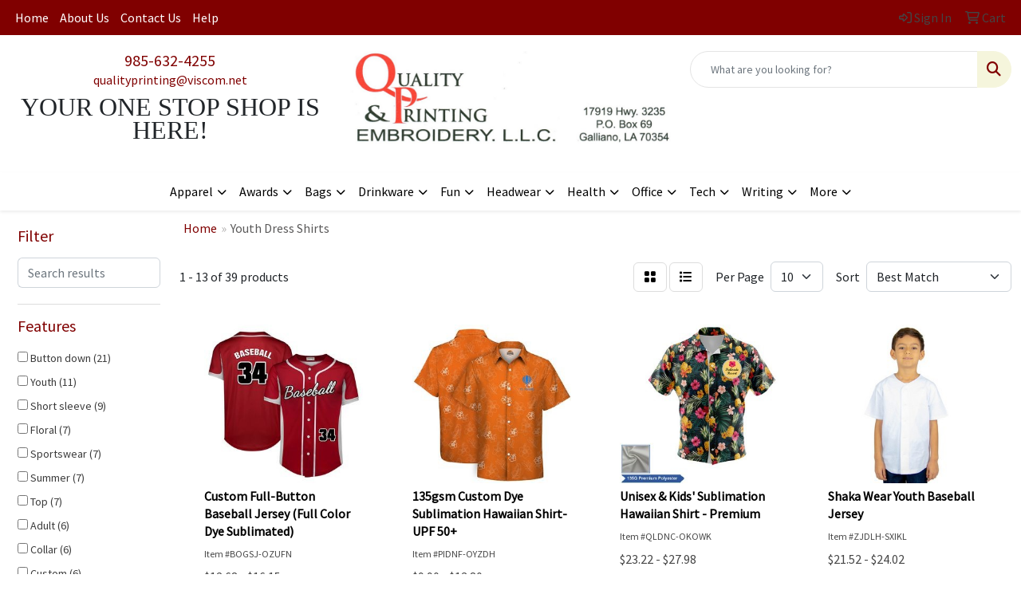

--- FILE ---
content_type: text/html
request_url: https://www.qplogo.com/ws/ws.dll/StartSrch?UID=49336&WENavID=16804688
body_size: 10690
content:
<!DOCTYPE html>
<html lang="en"><head>
<meta charset="utf-8">
<meta http-equiv="X-UA-Compatible" content="IE=edge">
<meta name="viewport" content="width=device-width, initial-scale=1">
<!-- The above 3 meta tags *must* come first in the head; any other head content must come *after* these tags -->


<link href="/distsite/styles/8/css/bootstrap.min.css" rel="stylesheet" />
<link href="https://fonts.googleapis.com/css?family=Open+Sans:400,600|Oswald:400,600" rel="stylesheet">
<link href="/distsite/styles/8/css/owl.carousel.min.css" rel="stylesheet">
<link href="/distsite/styles/8/css/nouislider.css" rel="stylesheet">
<!--<link href="/distsite/styles/8/css/menu.css" rel="stylesheet"/>-->
<link href="/distsite/styles/8/css/flexslider.css" rel="stylesheet">
<link href="/distsite/styles/8/css/all.min.css" rel="stylesheet">
<link href="/distsite/styles/8/css/slick/slick.css" rel="stylesheet"/>
<link href="/distsite/styles/8/css/lightbox/lightbox.css" rel="stylesheet"  />
<link href="/distsite/styles/8/css/yamm.css" rel="stylesheet" />
<!-- Custom styles for this theme -->
<link href="/we/we.dll/StyleSheet?UN=49336&Type=WETheme&TS=C44334.5750925926" rel="stylesheet">
<!-- Custom styles for this theme -->
<link href="/we/we.dll/StyleSheet?UN=49336&Type=WETheme-PS&TS=C44334.5750925926" rel="stylesheet">


<!-- HTML5 shim and Respond.js for IE8 support of HTML5 elements and media queries -->
<!--[if lt IE 9]>
      <script src="https://oss.maxcdn.com/html5shiv/3.7.3/html5shiv.min.js"></script>
      <script src="https://oss.maxcdn.com/respond/1.4.2/respond.min.js"></script>
    <![endif]-->

</head>

<body style="background:#fff;">


  <!-- Slide-Out Menu -->
  <div id="filter-menu" class="filter-menu">
    <button id="close-menu" class="btn-close"></button>
    <div class="menu-content">
      
<aside class="filter-sidebar">



<div class="filter-section first">
	<h2>Filter</h2>
	 <div class="input-group mb-3">
	 <input type="text" style="border-right:0;" placeholder="Search results" class="form-control text-search-within-results" name="SearchWithinResults" value="" maxlength="100" onkeyup="HandleTextFilter(event);">
	  <label class="input-group-text" style="background-color:#fff;"><a  style="display:none;" href="javascript:void(0);" class="remove-filter" data-toggle="tooltip" title="Clear" onclick="ClearTextFilter();"><i class="far fa-times" aria-hidden="true"></i> <span class="fa-sr-only">x</span></a></label>
	</div>
</div>

<a href="javascript:void(0);" class="clear-filters"  style="display:none;" onclick="ClearDrillDown();">Clear all filters</a>

<div class="filter-section"  style="display:none;">
	<h2>Categories</h2>

	<div class="filter-list">

	 

		<!-- wrapper for more filters -->
        <div class="show-filter">

		</div><!-- showfilters -->

	</div>

		<a href="#" class="show-more"  style="display:none;" >Show more</a>
</div>


<div class="filter-section" >
	<h2>Features</h2>

		<div class="filter-list">

	  		<div class="checkbox"><label><input class="filtercheckbox" type="checkbox" name="2|Button down" ><span> Button down (21)</span></label></div><div class="checkbox"><label><input class="filtercheckbox" type="checkbox" name="2|Youth" ><span> Youth (11)</span></label></div><div class="checkbox"><label><input class="filtercheckbox" type="checkbox" name="2|Short sleeve" ><span> Short sleeve (9)</span></label></div><div class="checkbox"><label><input class="filtercheckbox" type="checkbox" name="2|Floral" ><span> Floral (7)</span></label></div><div class="checkbox"><label><input class="filtercheckbox" type="checkbox" name="2|Sportswear" ><span> Sportswear (7)</span></label></div><div class="checkbox"><label><input class="filtercheckbox" type="checkbox" name="2|Summer" ><span> Summer (7)</span></label></div><div class="checkbox"><label><input class="filtercheckbox" type="checkbox" name="2|Top" ><span> Top (7)</span></label></div><div class="checkbox"><label><input class="filtercheckbox" type="checkbox" name="2|Adult" ><span> Adult (6)</span></label></div><div class="checkbox"><label><input class="filtercheckbox" type="checkbox" name="2|Collar" ><span> Collar (6)</span></label></div><div class="checkbox"><label><input class="filtercheckbox" type="checkbox" name="2|Custom" ><span> Custom (6)</span></label></div><div class="show-filter"><div class="checkbox"><label><input class="filtercheckbox" type="checkbox" name="2|Golf" ><span> Golf (6)</span></label></div><div class="checkbox"><label><input class="filtercheckbox" type="checkbox" name="2|Sublimated" ><span> Sublimated (6)</span></label></div><div class="checkbox"><label><input class="filtercheckbox" type="checkbox" name="2|Unisex" ><span> Unisex (6)</span></label></div><div class="checkbox"><label><input class="filtercheckbox" type="checkbox" name="2|4 way stretch" ><span> 4 way stretch (5)</span></label></div><div class="checkbox"><label><input class="filtercheckbox" type="checkbox" name="2|Active" ><span> Active (5)</span></label></div><div class="checkbox"><label><input class="filtercheckbox" type="checkbox" name="2|Camp" ><span> Camp (5)</span></label></div><div class="checkbox"><label><input class="filtercheckbox" type="checkbox" name="2|Folded sleeve" ><span> Folded sleeve (5)</span></label></div><div class="checkbox"><label><input class="filtercheckbox" type="checkbox" name="2|Island outfit" ><span> Island outfit (5)</span></label></div><div class="checkbox"><label><input class="filtercheckbox" type="checkbox" name="2|Oxford" ><span> Oxford (5)</span></label></div><div class="checkbox"><label><input class="filtercheckbox" type="checkbox" name="2|Tee" ><span> Tee (5)</span></label></div><div class="checkbox"><label><input class="filtercheckbox" type="checkbox" name="2|T-shirt" ><span> T-shirt (5)</span></label></div><div class="checkbox"><label><input class="filtercheckbox" type="checkbox" name="2|3d" ><span> 3d (4)</span></label></div><div class="checkbox"><label><input class="filtercheckbox" type="checkbox" name="2|90s" ><span> 90s (4)</span></label></div><div class="checkbox"><label><input class="filtercheckbox" type="checkbox" name="2|All over" ><span> All over (4)</span></label></div><div class="checkbox"><label><input class="filtercheckbox" type="checkbox" name="2|Basic" ><span> Basic (4)</span></label></div><div class="checkbox"><label><input class="filtercheckbox" type="checkbox" name="2|Button down collar" ><span> Button down collar (4)</span></label></div><div class="checkbox"><label><input class="filtercheckbox" type="checkbox" name="2|Button up" ><span> Button up (4)</span></label></div><div class="checkbox"><label><input class="filtercheckbox" type="checkbox" name="2|Embroidery" ><span> Embroidery (4)</span></label></div><div class="checkbox"><label><input class="filtercheckbox" type="checkbox" name="2|Essential" ><span> Essential (4)</span></label></div><div class="checkbox"><label><input class="filtercheckbox" type="checkbox" name="2|Full color" ><span> Full color (4)</span></label></div><div class="checkbox"><label><input class="filtercheckbox" type="checkbox" name="2|Graphic" ><span> Graphic (4)</span></label></div><div class="checkbox"><label><input class="filtercheckbox" type="checkbox" name="2|Hawaii" ><span> Hawaii (4)</span></label></div><div class="checkbox"><label><input class="filtercheckbox" type="checkbox" name="2|Men's" ><span> Men's (4)</span></label></div><div class="checkbox"><label><input class="filtercheckbox" type="checkbox" name="2|Quick-dry" ><span> Quick-dry (4)</span></label></div><div class="checkbox"><label><input class="filtercheckbox" type="checkbox" name="2|Train" ><span> Train (4)</span></label></div><div class="checkbox"><label><input class="filtercheckbox" type="checkbox" name="2|35% cotton" ><span> 35% cotton (3)</span></label></div><div class="checkbox"><label><input class="filtercheckbox" type="checkbox" name="2|48% polyester" ><span> 48% polyester (3)</span></label></div><div class="checkbox"><label><input class="filtercheckbox" type="checkbox" name="2|52% cotton" ><span> 52% cotton (3)</span></label></div><div class="checkbox"><label><input class="filtercheckbox" type="checkbox" name="2|65% polyester" ><span> 65% polyester (3)</span></label></div><div class="checkbox"><label><input class="filtercheckbox" type="checkbox" name="2|Apparel" ><span> Apparel (3)</span></label></div><div class="checkbox"><label><input class="filtercheckbox" type="checkbox" name="2|Boys" ><span> Boys (3)</span></label></div><div class="checkbox"><label><input class="filtercheckbox" type="checkbox" name="2|Hawaiian style" ><span> Hawaiian style (3)</span></label></div><div class="checkbox"><label><input class="filtercheckbox" type="checkbox" name="2|Kids" ><span> Kids (3)</span></label></div><div class="checkbox"><label><input class="filtercheckbox" type="checkbox" name="2|Ladies" ><span> Ladies (3)</span></label></div><div class="checkbox"><label><input class="filtercheckbox" type="checkbox" name="2|Moisture wicking" ><span> Moisture wicking (3)</span></label></div><div class="checkbox"><label><input class="filtercheckbox" type="checkbox" name="2|Polyester" ><span> Polyester (3)</span></label></div><div class="checkbox"><label><input class="filtercheckbox" type="checkbox" name="2|Wrinkle resistant" ><span> Wrinkle resistant (3)</span></label></div><div class="checkbox"><label><input class="filtercheckbox" type="checkbox" name="2|140 gsm" ><span> 140 gsm (2)</span></label></div><div class="checkbox"><label><input class="filtercheckbox" type="checkbox" name="2|150 gsm" ><span> 150 gsm (2)</span></label></div><div class="checkbox"><label><input class="filtercheckbox" type="checkbox" name="2|2-button" ><span> 2-button (2)</span></label></div></div>

			<!-- wrapper for more filters -->
			<div class="show-filter">

			</div><!-- showfilters -->
 		</div>
		<a href="#" class="show-more"  >Show more</a>


</div>


<div class="filter-section" >
	<h2>Colors</h2>

		<div class="filter-list">

		  	<div class="checkbox"><label><input class="filtercheckbox" type="checkbox" name="1|Various" ><span> Various (18)</span></label></div><div class="checkbox"><label><input class="filtercheckbox" type="checkbox" name="1|White" ><span> White (17)</span></label></div><div class="checkbox"><label><input class="filtercheckbox" type="checkbox" name="1|Black" ><span> Black (7)</span></label></div><div class="checkbox"><label><input class="filtercheckbox" type="checkbox" name="1|Red" ><span> Red (6)</span></label></div><div class="checkbox"><label><input class="filtercheckbox" type="checkbox" name="1|Yellow" ><span> Yellow (5)</span></label></div><div class="checkbox"><label><input class="filtercheckbox" type="checkbox" name="1|Blue" ><span> Blue (4)</span></label></div><div class="checkbox"><label><input class="filtercheckbox" type="checkbox" name="1|Pink" ><span> Pink (4)</span></label></div><div class="checkbox"><label><input class="filtercheckbox" type="checkbox" name="1|Light blue" ><span> Light blue (3)</span></label></div><div class="checkbox"><label><input class="filtercheckbox" type="checkbox" name="1|Oxford blue" ><span> Oxford blue (3)</span></label></div><div class="checkbox"><label><input class="filtercheckbox" type="checkbox" name="1|Royal blue" ><span> Royal blue (3)</span></label></div><div class="show-filter"><div class="checkbox"><label><input class="filtercheckbox" type="checkbox" name="1|Gray" ><span> Gray (2)</span></label></div><div class="checkbox"><label><input class="filtercheckbox" type="checkbox" name="1|Heather gray" ><span> Heather gray (2)</span></label></div><div class="checkbox"><label><input class="filtercheckbox" type="checkbox" name="1|Lime green" ><span> Lime green (2)</span></label></div><div class="checkbox"><label><input class="filtercheckbox" type="checkbox" name="1|Maroon red" ><span> Maroon red (2)</span></label></div><div class="checkbox"><label><input class="filtercheckbox" type="checkbox" name="1|Orange" ><span> Orange (2)</span></label></div><div class="checkbox"><label><input class="filtercheckbox" type="checkbox" name="1|Purple" ><span> Purple (2)</span></label></div><div class="checkbox"><label><input class="filtercheckbox" type="checkbox" name="1|Royal" ><span> Royal (2)</span></label></div><div class="checkbox"><label><input class="filtercheckbox" type="checkbox" name="1|Seafoam mint green" ><span> Seafoam mint green (2)</span></label></div><div class="checkbox"><label><input class="filtercheckbox" type="checkbox" name="1|Blaze orange" ><span> Blaze orange (1)</span></label></div><div class="checkbox"><label><input class="filtercheckbox" type="checkbox" name="1|Camo green" ><span> Camo green (1)</span></label></div><div class="checkbox"><label><input class="filtercheckbox" type="checkbox" name="1|Ggd camouflage" ><span> Ggd camouflage (1)</span></label></div><div class="checkbox"><label><input class="filtercheckbox" type="checkbox" name="1|Gingham blue/white" ><span> Gingham blue/white (1)</span></label></div><div class="checkbox"><label><input class="filtercheckbox" type="checkbox" name="1|Gingham pink/white" ><span> Gingham pink/white (1)</span></label></div><div class="checkbox"><label><input class="filtercheckbox" type="checkbox" name="1|Gold" ><span> Gold (1)</span></label></div><div class="checkbox"><label><input class="filtercheckbox" type="checkbox" name="1|Khaki tan" ><span> Khaki tan (1)</span></label></div><div class="checkbox"><label><input class="filtercheckbox" type="checkbox" name="1|Khaki/blaze orange" ><span> Khaki/blaze orange (1)</span></label></div><div class="checkbox"><label><input class="filtercheckbox" type="checkbox" name="1|Lava rock red" ><span> Lava rock red (1)</span></label></div><div class="checkbox"><label><input class="filtercheckbox" type="checkbox" name="1|Light green" ><span> Light green (1)</span></label></div><div class="checkbox"><label><input class="filtercheckbox" type="checkbox" name="1|Navy blue" ><span> Navy blue (1)</span></label></div><div class="checkbox"><label><input class="filtercheckbox" type="checkbox" name="1|Pink/light blue" ><span> Pink/light blue (1)</span></label></div><div class="checkbox"><label><input class="filtercheckbox" type="checkbox" name="1|Red/white/blue" ><span> Red/white/blue (1)</span></label></div><div class="checkbox"><label><input class="filtercheckbox" type="checkbox" name="1|Teal green" ><span> Teal green (1)</span></label></div></div>


			<!-- wrapper for more filters -->
			<div class="show-filter">

			</div><!-- showfilters -->

		  </div>

		<a href="#" class="show-more"  >Show more</a>
</div>


<div class="filter-section"  >
	<h2>Price Range</h2>
	<div class="filter-price-wrap">
		<div class="filter-price-inner">
			<div class="input-group">
				<span class="input-group-text input-group-text-white">$</span>
				<input type="text" class="form-control form-control-sm filter-min-prices" name="min-prices" value="" placeholder="Min" onkeyup="HandlePriceFilter(event);">
			</div>
			<div class="input-group">
				<span class="input-group-text input-group-text-white">$</span>
				<input type="text" class="form-control form-control-sm filter-max-prices" name="max-prices" value="" placeholder="Max" onkeyup="HandlePriceFilter(event);">
			</div>
		</div>
		<a href="javascript:void(0)" onclick="SetPriceFilter();" ><i class="fa-solid fa-chevron-right"></i></a>
	</div>
</div>

<div class="filter-section"   >
	<h2>Quantity</h2>
	<div class="filter-price-wrap mb-2">
		<input type="text" class="form-control form-control-sm filter-quantity" value="" placeholder="Qty" onkeyup="HandleQuantityFilter(event);">
		<a href="javascript:void(0)" onclick="SetQuantityFilter();"><i class="fa-solid fa-chevron-right"></i></a>
	</div>
</div>




	</aside>

    </div>
</div>




	<div class="container-fluid">
		<div class="row">

			<div class="col-md-3 col-lg-2">
        <div class="d-none d-md-block">
          <div id="desktop-filter">
            
<aside class="filter-sidebar">



<div class="filter-section first">
	<h2>Filter</h2>
	 <div class="input-group mb-3">
	 <input type="text" style="border-right:0;" placeholder="Search results" class="form-control text-search-within-results" name="SearchWithinResults" value="" maxlength="100" onkeyup="HandleTextFilter(event);">
	  <label class="input-group-text" style="background-color:#fff;"><a  style="display:none;" href="javascript:void(0);" class="remove-filter" data-toggle="tooltip" title="Clear" onclick="ClearTextFilter();"><i class="far fa-times" aria-hidden="true"></i> <span class="fa-sr-only">x</span></a></label>
	</div>
</div>

<a href="javascript:void(0);" class="clear-filters"  style="display:none;" onclick="ClearDrillDown();">Clear all filters</a>

<div class="filter-section"  style="display:none;">
	<h2>Categories</h2>

	<div class="filter-list">

	 

		<!-- wrapper for more filters -->
        <div class="show-filter">

		</div><!-- showfilters -->

	</div>

		<a href="#" class="show-more"  style="display:none;" >Show more</a>
</div>


<div class="filter-section" >
	<h2>Features</h2>

		<div class="filter-list">

	  		<div class="checkbox"><label><input class="filtercheckbox" type="checkbox" name="2|Button down" ><span> Button down (21)</span></label></div><div class="checkbox"><label><input class="filtercheckbox" type="checkbox" name="2|Youth" ><span> Youth (11)</span></label></div><div class="checkbox"><label><input class="filtercheckbox" type="checkbox" name="2|Short sleeve" ><span> Short sleeve (9)</span></label></div><div class="checkbox"><label><input class="filtercheckbox" type="checkbox" name="2|Floral" ><span> Floral (7)</span></label></div><div class="checkbox"><label><input class="filtercheckbox" type="checkbox" name="2|Sportswear" ><span> Sportswear (7)</span></label></div><div class="checkbox"><label><input class="filtercheckbox" type="checkbox" name="2|Summer" ><span> Summer (7)</span></label></div><div class="checkbox"><label><input class="filtercheckbox" type="checkbox" name="2|Top" ><span> Top (7)</span></label></div><div class="checkbox"><label><input class="filtercheckbox" type="checkbox" name="2|Adult" ><span> Adult (6)</span></label></div><div class="checkbox"><label><input class="filtercheckbox" type="checkbox" name="2|Collar" ><span> Collar (6)</span></label></div><div class="checkbox"><label><input class="filtercheckbox" type="checkbox" name="2|Custom" ><span> Custom (6)</span></label></div><div class="show-filter"><div class="checkbox"><label><input class="filtercheckbox" type="checkbox" name="2|Golf" ><span> Golf (6)</span></label></div><div class="checkbox"><label><input class="filtercheckbox" type="checkbox" name="2|Sublimated" ><span> Sublimated (6)</span></label></div><div class="checkbox"><label><input class="filtercheckbox" type="checkbox" name="2|Unisex" ><span> Unisex (6)</span></label></div><div class="checkbox"><label><input class="filtercheckbox" type="checkbox" name="2|4 way stretch" ><span> 4 way stretch (5)</span></label></div><div class="checkbox"><label><input class="filtercheckbox" type="checkbox" name="2|Active" ><span> Active (5)</span></label></div><div class="checkbox"><label><input class="filtercheckbox" type="checkbox" name="2|Camp" ><span> Camp (5)</span></label></div><div class="checkbox"><label><input class="filtercheckbox" type="checkbox" name="2|Folded sleeve" ><span> Folded sleeve (5)</span></label></div><div class="checkbox"><label><input class="filtercheckbox" type="checkbox" name="2|Island outfit" ><span> Island outfit (5)</span></label></div><div class="checkbox"><label><input class="filtercheckbox" type="checkbox" name="2|Oxford" ><span> Oxford (5)</span></label></div><div class="checkbox"><label><input class="filtercheckbox" type="checkbox" name="2|Tee" ><span> Tee (5)</span></label></div><div class="checkbox"><label><input class="filtercheckbox" type="checkbox" name="2|T-shirt" ><span> T-shirt (5)</span></label></div><div class="checkbox"><label><input class="filtercheckbox" type="checkbox" name="2|3d" ><span> 3d (4)</span></label></div><div class="checkbox"><label><input class="filtercheckbox" type="checkbox" name="2|90s" ><span> 90s (4)</span></label></div><div class="checkbox"><label><input class="filtercheckbox" type="checkbox" name="2|All over" ><span> All over (4)</span></label></div><div class="checkbox"><label><input class="filtercheckbox" type="checkbox" name="2|Basic" ><span> Basic (4)</span></label></div><div class="checkbox"><label><input class="filtercheckbox" type="checkbox" name="2|Button down collar" ><span> Button down collar (4)</span></label></div><div class="checkbox"><label><input class="filtercheckbox" type="checkbox" name="2|Button up" ><span> Button up (4)</span></label></div><div class="checkbox"><label><input class="filtercheckbox" type="checkbox" name="2|Embroidery" ><span> Embroidery (4)</span></label></div><div class="checkbox"><label><input class="filtercheckbox" type="checkbox" name="2|Essential" ><span> Essential (4)</span></label></div><div class="checkbox"><label><input class="filtercheckbox" type="checkbox" name="2|Full color" ><span> Full color (4)</span></label></div><div class="checkbox"><label><input class="filtercheckbox" type="checkbox" name="2|Graphic" ><span> Graphic (4)</span></label></div><div class="checkbox"><label><input class="filtercheckbox" type="checkbox" name="2|Hawaii" ><span> Hawaii (4)</span></label></div><div class="checkbox"><label><input class="filtercheckbox" type="checkbox" name="2|Men's" ><span> Men's (4)</span></label></div><div class="checkbox"><label><input class="filtercheckbox" type="checkbox" name="2|Quick-dry" ><span> Quick-dry (4)</span></label></div><div class="checkbox"><label><input class="filtercheckbox" type="checkbox" name="2|Train" ><span> Train (4)</span></label></div><div class="checkbox"><label><input class="filtercheckbox" type="checkbox" name="2|35% cotton" ><span> 35% cotton (3)</span></label></div><div class="checkbox"><label><input class="filtercheckbox" type="checkbox" name="2|48% polyester" ><span> 48% polyester (3)</span></label></div><div class="checkbox"><label><input class="filtercheckbox" type="checkbox" name="2|52% cotton" ><span> 52% cotton (3)</span></label></div><div class="checkbox"><label><input class="filtercheckbox" type="checkbox" name="2|65% polyester" ><span> 65% polyester (3)</span></label></div><div class="checkbox"><label><input class="filtercheckbox" type="checkbox" name="2|Apparel" ><span> Apparel (3)</span></label></div><div class="checkbox"><label><input class="filtercheckbox" type="checkbox" name="2|Boys" ><span> Boys (3)</span></label></div><div class="checkbox"><label><input class="filtercheckbox" type="checkbox" name="2|Hawaiian style" ><span> Hawaiian style (3)</span></label></div><div class="checkbox"><label><input class="filtercheckbox" type="checkbox" name="2|Kids" ><span> Kids (3)</span></label></div><div class="checkbox"><label><input class="filtercheckbox" type="checkbox" name="2|Ladies" ><span> Ladies (3)</span></label></div><div class="checkbox"><label><input class="filtercheckbox" type="checkbox" name="2|Moisture wicking" ><span> Moisture wicking (3)</span></label></div><div class="checkbox"><label><input class="filtercheckbox" type="checkbox" name="2|Polyester" ><span> Polyester (3)</span></label></div><div class="checkbox"><label><input class="filtercheckbox" type="checkbox" name="2|Wrinkle resistant" ><span> Wrinkle resistant (3)</span></label></div><div class="checkbox"><label><input class="filtercheckbox" type="checkbox" name="2|140 gsm" ><span> 140 gsm (2)</span></label></div><div class="checkbox"><label><input class="filtercheckbox" type="checkbox" name="2|150 gsm" ><span> 150 gsm (2)</span></label></div><div class="checkbox"><label><input class="filtercheckbox" type="checkbox" name="2|2-button" ><span> 2-button (2)</span></label></div></div>

			<!-- wrapper for more filters -->
			<div class="show-filter">

			</div><!-- showfilters -->
 		</div>
		<a href="#" class="show-more"  >Show more</a>


</div>


<div class="filter-section" >
	<h2>Colors</h2>

		<div class="filter-list">

		  	<div class="checkbox"><label><input class="filtercheckbox" type="checkbox" name="1|Various" ><span> Various (18)</span></label></div><div class="checkbox"><label><input class="filtercheckbox" type="checkbox" name="1|White" ><span> White (17)</span></label></div><div class="checkbox"><label><input class="filtercheckbox" type="checkbox" name="1|Black" ><span> Black (7)</span></label></div><div class="checkbox"><label><input class="filtercheckbox" type="checkbox" name="1|Red" ><span> Red (6)</span></label></div><div class="checkbox"><label><input class="filtercheckbox" type="checkbox" name="1|Yellow" ><span> Yellow (5)</span></label></div><div class="checkbox"><label><input class="filtercheckbox" type="checkbox" name="1|Blue" ><span> Blue (4)</span></label></div><div class="checkbox"><label><input class="filtercheckbox" type="checkbox" name="1|Pink" ><span> Pink (4)</span></label></div><div class="checkbox"><label><input class="filtercheckbox" type="checkbox" name="1|Light blue" ><span> Light blue (3)</span></label></div><div class="checkbox"><label><input class="filtercheckbox" type="checkbox" name="1|Oxford blue" ><span> Oxford blue (3)</span></label></div><div class="checkbox"><label><input class="filtercheckbox" type="checkbox" name="1|Royal blue" ><span> Royal blue (3)</span></label></div><div class="show-filter"><div class="checkbox"><label><input class="filtercheckbox" type="checkbox" name="1|Gray" ><span> Gray (2)</span></label></div><div class="checkbox"><label><input class="filtercheckbox" type="checkbox" name="1|Heather gray" ><span> Heather gray (2)</span></label></div><div class="checkbox"><label><input class="filtercheckbox" type="checkbox" name="1|Lime green" ><span> Lime green (2)</span></label></div><div class="checkbox"><label><input class="filtercheckbox" type="checkbox" name="1|Maroon red" ><span> Maroon red (2)</span></label></div><div class="checkbox"><label><input class="filtercheckbox" type="checkbox" name="1|Orange" ><span> Orange (2)</span></label></div><div class="checkbox"><label><input class="filtercheckbox" type="checkbox" name="1|Purple" ><span> Purple (2)</span></label></div><div class="checkbox"><label><input class="filtercheckbox" type="checkbox" name="1|Royal" ><span> Royal (2)</span></label></div><div class="checkbox"><label><input class="filtercheckbox" type="checkbox" name="1|Seafoam mint green" ><span> Seafoam mint green (2)</span></label></div><div class="checkbox"><label><input class="filtercheckbox" type="checkbox" name="1|Blaze orange" ><span> Blaze orange (1)</span></label></div><div class="checkbox"><label><input class="filtercheckbox" type="checkbox" name="1|Camo green" ><span> Camo green (1)</span></label></div><div class="checkbox"><label><input class="filtercheckbox" type="checkbox" name="1|Ggd camouflage" ><span> Ggd camouflage (1)</span></label></div><div class="checkbox"><label><input class="filtercheckbox" type="checkbox" name="1|Gingham blue/white" ><span> Gingham blue/white (1)</span></label></div><div class="checkbox"><label><input class="filtercheckbox" type="checkbox" name="1|Gingham pink/white" ><span> Gingham pink/white (1)</span></label></div><div class="checkbox"><label><input class="filtercheckbox" type="checkbox" name="1|Gold" ><span> Gold (1)</span></label></div><div class="checkbox"><label><input class="filtercheckbox" type="checkbox" name="1|Khaki tan" ><span> Khaki tan (1)</span></label></div><div class="checkbox"><label><input class="filtercheckbox" type="checkbox" name="1|Khaki/blaze orange" ><span> Khaki/blaze orange (1)</span></label></div><div class="checkbox"><label><input class="filtercheckbox" type="checkbox" name="1|Lava rock red" ><span> Lava rock red (1)</span></label></div><div class="checkbox"><label><input class="filtercheckbox" type="checkbox" name="1|Light green" ><span> Light green (1)</span></label></div><div class="checkbox"><label><input class="filtercheckbox" type="checkbox" name="1|Navy blue" ><span> Navy blue (1)</span></label></div><div class="checkbox"><label><input class="filtercheckbox" type="checkbox" name="1|Pink/light blue" ><span> Pink/light blue (1)</span></label></div><div class="checkbox"><label><input class="filtercheckbox" type="checkbox" name="1|Red/white/blue" ><span> Red/white/blue (1)</span></label></div><div class="checkbox"><label><input class="filtercheckbox" type="checkbox" name="1|Teal green" ><span> Teal green (1)</span></label></div></div>


			<!-- wrapper for more filters -->
			<div class="show-filter">

			</div><!-- showfilters -->

		  </div>

		<a href="#" class="show-more"  >Show more</a>
</div>


<div class="filter-section"  >
	<h2>Price Range</h2>
	<div class="filter-price-wrap">
		<div class="filter-price-inner">
			<div class="input-group">
				<span class="input-group-text input-group-text-white">$</span>
				<input type="text" class="form-control form-control-sm filter-min-prices" name="min-prices" value="" placeholder="Min" onkeyup="HandlePriceFilter(event);">
			</div>
			<div class="input-group">
				<span class="input-group-text input-group-text-white">$</span>
				<input type="text" class="form-control form-control-sm filter-max-prices" name="max-prices" value="" placeholder="Max" onkeyup="HandlePriceFilter(event);">
			</div>
		</div>
		<a href="javascript:void(0)" onclick="SetPriceFilter();" ><i class="fa-solid fa-chevron-right"></i></a>
	</div>
</div>

<div class="filter-section"   >
	<h2>Quantity</h2>
	<div class="filter-price-wrap mb-2">
		<input type="text" class="form-control form-control-sm filter-quantity" value="" placeholder="Qty" onkeyup="HandleQuantityFilter(event);">
		<a href="javascript:void(0)" onclick="SetQuantityFilter();"><i class="fa-solid fa-chevron-right"></i></a>
	</div>
</div>




	</aside>

          </div>
        </div>
			</div>

			<div class="col-md-9 col-lg-10">
				

				<ol class="breadcrumb"  >
              		<li><a href="https://www.qplogo.com" target="_top">Home</a></li>
             	 	<li class="active">Youth Dress Shirts</li>
            	</ol>




				<div id="product-list-controls">

				
						<div class="d-flex align-items-center justify-content-between">
							<div class="d-none d-md-block me-3">
								1 - 13 of  39 <span class="d-none d-lg-inline">products</span>
							</div>
					  
						  <!-- Right Aligned Controls -->
						  <div class="product-controls-right d-flex align-items-center">
       
              <button id="show-filter-button" class="btn btn-control d-block d-md-none"><i class="fa-solid fa-filter" aria-hidden="true"></i></button>

							
							<span class="me-3">
								<a href="/ws/ws.dll/StartSrch?UID=49336&WENavID=16804688&View=T&ST=26012115350781399688586502" class="btn btn-control grid" title="Change to Grid View"><i class="fa-solid fa-grid-2" aria-hidden="true"></i>  <span class="fa-sr-only">Grid</span></a>
								<a href="/ws/ws.dll/StartSrch?UID=49336&WENavID=16804688&View=L&ST=26012115350781399688586502" class="btn btn-control" title="Change to List View"><i class="fa-solid fa-list"></i> <span class="fa-sr-only">List</span></a>
							</span>
							
					  
							<!-- Number of Items Per Page -->
							<div class="me-2 d-none d-lg-block">
								<label>Per Page</label>
							</div>
							<div class="me-3 d-none d-md-block">
								<select class="form-select notranslate" onchange="GoToNewURL(this);" aria-label="Items per page">
									<option value="/ws/ws.dll/StartSrch?UID=49336&WENavID=16804688&ST=26012115350781399688586502&PPP=10" selected>10</option><option value="/ws/ws.dll/StartSrch?UID=49336&WENavID=16804688&ST=26012115350781399688586502&PPP=25" >25</option><option value="/ws/ws.dll/StartSrch?UID=49336&WENavID=16804688&ST=26012115350781399688586502&PPP=50" >50</option>
								
								</select>
							</div>
					  
							<!-- Sort By -->
							<div class="d-none d-lg-block me-2">
								<label>Sort</label>
							</div>
							<div>
								<select class="form-select" onchange="GoToNewURL(this);">
									<option value="/ws/ws.dll/StartSrch?UID=49336&WENavID=16804688&Sort=0" selected>Best Match</option><option value="/ws/ws.dll/StartSrch?UID=49336&WENavID=16804688&Sort=3">Most Popular</option><option value="/ws/ws.dll/StartSrch?UID=49336&WENavID=16804688&Sort=1">Price (Low to High)</option><option value="/ws/ws.dll/StartSrch?UID=49336&WENavID=16804688&Sort=2">Price (High to Low)</option>
								 </select>
							</div>
						  </div>
						</div>

			  </div>

				<!-- Product Results List -->
				<ul class="thumbnail-list"><a name="0" href="#" alt="Item 0"></a>
<li>
 <a href="https://www.qplogo.com/p/BOGSJ-OZUFN/custom-full-button-baseball-jersey-full-color-dye-sublimated" target="_parent" alt="Custom Full-Button Baseball Jersey (Full Color Dye Sublimated)">
 <div class="pr-list-grid">
		<img class="img-responsive" src="/ws/ws.dll/QPic?SN=68786&P=546850727&I=0&PX=300" alt="Custom Full-Button Baseball Jersey (Full Color Dye Sublimated)">
		<p class="pr-name">Custom Full-Button Baseball Jersey (Full Color Dye Sublimated)</p>
		<div class="pr-meta-row">
			<div class="product-reviews"  style="display:none;">
				<div class="rating-stars">
				<i class="fa-solid fa-star-sharp active" aria-hidden="true"></i><i class="fa-solid fa-star-sharp active" aria-hidden="true"></i><i class="fa-solid fa-star-sharp active" aria-hidden="true"></i><i class="fa-solid fa-star-sharp active" aria-hidden="true"></i><i class="fa-solid fa-star-sharp active" aria-hidden="true"></i>
				</div>
				<span class="rating-count">(4)</span>
			</div>
			
		</div>
		<p class="pr-number"  ><span class="notranslate">Item #BOGSJ-OZUFN</span></p>
		<p class="pr-price"  ><span class="notranslate">$12.68</span> - <span class="notranslate">$16.15</span></p>
 </div>
 </a>
</li>
<a name="1" href="#" alt="Item 1"></a>
<li>
 <a href="https://www.qplogo.com/p/PIDNF-OYZDH/135gsm-custom-dye-sublimation-hawaiian-shirt-upf-50" target="_parent" alt="135gsm Custom Dye Sublimation Hawaiian Shirt-UPF 50+">
 <div class="pr-list-grid">
		<img class="img-responsive" src="/ws/ws.dll/QPic?SN=68786&P=976836473&I=0&PX=300" alt="135gsm Custom Dye Sublimation Hawaiian Shirt-UPF 50+">
		<p class="pr-name">135gsm Custom Dye Sublimation Hawaiian Shirt-UPF 50+</p>
		<div class="pr-meta-row">
			<div class="product-reviews"  style="display:none;">
				<div class="rating-stars">
				<i class="fa-solid fa-star-sharp active" aria-hidden="true"></i><i class="fa-solid fa-star-sharp active" aria-hidden="true"></i><i class="fa-solid fa-star-sharp active" aria-hidden="true"></i><i class="fa-solid fa-star-sharp active" aria-hidden="true"></i><i class="fa-solid fa-star-sharp active" aria-hidden="true"></i>
				</div>
				<span class="rating-count">(2)</span>
			</div>
			
		</div>
		<p class="pr-number"  ><span class="notranslate">Item #PIDNF-OYZDH</span></p>
		<p class="pr-price"  ><span class="notranslate">$9.90</span> - <span class="notranslate">$13.80</span></p>
 </div>
 </a>
</li>
<a name="2" href="#" alt="Item 2"></a>
<li>
 <a href="https://www.qplogo.com/p/QLDNC-OKOWK/unisex--kids-sublimation-hawaiian-shirt-premium" target="_parent" alt="Unisex &amp; Kids' Sublimation Hawaiian Shirt - Premium">
 <div class="pr-list-grid">
		<img class="img-responsive" src="/ws/ws.dll/QPic?SN=51459&P=796583470&I=0&PX=300" alt="Unisex &amp; Kids' Sublimation Hawaiian Shirt - Premium">
		<p class="pr-name">Unisex &amp; Kids' Sublimation Hawaiian Shirt - Premium</p>
		<div class="pr-meta-row">
			<div class="product-reviews"  style="display:none;">
				<div class="rating-stars">
				<i class="fa-solid fa-star-sharp" aria-hidden="true"></i><i class="fa-solid fa-star-sharp" aria-hidden="true"></i><i class="fa-solid fa-star-sharp" aria-hidden="true"></i><i class="fa-solid fa-star-sharp" aria-hidden="true"></i><i class="fa-solid fa-star-sharp" aria-hidden="true"></i>
				</div>
				<span class="rating-count">(0)</span>
			</div>
			
		</div>
		<p class="pr-number"  ><span class="notranslate">Item #QLDNC-OKOWK</span></p>
		<p class="pr-price"  ><span class="notranslate">$23.22</span> - <span class="notranslate">$27.98</span></p>
 </div>
 </a>
</li>
<a name="3" href="#" alt="Item 3"></a>
<li>
 <a href="https://www.qplogo.com/p/ZJDLH-SXIKL/shaka-wear-youth-baseball-jersey" target="_parent" alt="Shaka Wear Youth Baseball Jersey">
 <div class="pr-list-grid">
		<img class="img-responsive" src="/ws/ws.dll/QPic?SN=52278&P=548635495&I=0&PX=300" alt="Shaka Wear Youth Baseball Jersey">
		<p class="pr-name">Shaka Wear Youth Baseball Jersey</p>
		<div class="pr-meta-row">
			<div class="product-reviews"  style="display:none;">
				<div class="rating-stars">
				<i class="fa-solid fa-star-sharp" aria-hidden="true"></i><i class="fa-solid fa-star-sharp" aria-hidden="true"></i><i class="fa-solid fa-star-sharp" aria-hidden="true"></i><i class="fa-solid fa-star-sharp" aria-hidden="true"></i><i class="fa-solid fa-star-sharp" aria-hidden="true"></i>
				</div>
				<span class="rating-count">(0)</span>
			</div>
			
		</div>
		<p class="pr-number"  ><span class="notranslate">Item #ZJDLH-SXIKL</span></p>
		<p class="pr-price"  ><span class="notranslate">$21.52</span> - <span class="notranslate">$24.02</span></p>
 </div>
 </a>
</li>
<a name="4" href="#" alt="Item 4"></a>
<li>
 <a href="https://www.qplogo.com/p/DOHLL-PAYBJ/uv-resistant-sublimated-hawaiian-shirt-w-pocket" target="_parent" alt="UV Resistant Sublimated Hawaiian Shirt W/ Pocket">
 <div class="pr-list-grid">
		<img class="img-responsive" src="/ws/ws.dll/QPic?SN=68786&P=556870899&I=0&PX=300" alt="UV Resistant Sublimated Hawaiian Shirt W/ Pocket">
		<p class="pr-name">UV Resistant Sublimated Hawaiian Shirt W/ Pocket</p>
		<div class="pr-meta-row">
			<div class="product-reviews"  style="display:none;">
				<div class="rating-stars">
				<i class="fa-solid fa-star-sharp" aria-hidden="true"></i><i class="fa-solid fa-star-sharp" aria-hidden="true"></i><i class="fa-solid fa-star-sharp" aria-hidden="true"></i><i class="fa-solid fa-star-sharp" aria-hidden="true"></i><i class="fa-solid fa-star-sharp" aria-hidden="true"></i>
				</div>
				<span class="rating-count">(0)</span>
			</div>
			
		</div>
		<p class="pr-number"  ><span class="notranslate">Item #DOHLL-PAYBJ</span></p>
		<p class="pr-price"  ><span class="notranslate">$9.90</span> - <span class="notranslate">$13.90</span></p>
 </div>
 </a>
</li>
<a name="5" href="#" alt="Item 5"></a>
<li>
 <a href="https://www.qplogo.com/p/YKHRJ-PCWGR/custom-2-button-front-baseball-jersey-full-color-dye-sublimated" target="_parent" alt="Custom 2-Button Front Baseball Jersey (Full Color Dye Sublimated)">
 <div class="pr-list-grid">
		<img class="img-responsive" src="/ws/ws.dll/QPic?SN=68786&P=926904837&I=0&PX=300" alt="Custom 2-Button Front Baseball Jersey (Full Color Dye Sublimated)">
		<p class="pr-name">Custom 2-Button Front Baseball Jersey (Full Color Dye Sublimated)</p>
		<div class="pr-meta-row">
			<div class="product-reviews"  style="display:none;">
				<div class="rating-stars">
				<i class="fa-solid fa-star-sharp" aria-hidden="true"></i><i class="fa-solid fa-star-sharp" aria-hidden="true"></i><i class="fa-solid fa-star-sharp" aria-hidden="true"></i><i class="fa-solid fa-star-sharp" aria-hidden="true"></i><i class="fa-solid fa-star-sharp" aria-hidden="true"></i>
				</div>
				<span class="rating-count">(0)</span>
			</div>
			
		</div>
		<p class="pr-number"  ><span class="notranslate">Item #YKHRJ-PCWGR</span></p>
		<p class="pr-price"  ><span class="notranslate">$12.12</span> - <span class="notranslate">$15.43</span></p>
 </div>
 </a>
</li>
<a name="6" href="#" alt="Item 6"></a>
<li>
 <a href="https://www.qplogo.com/p/HIDLL-FCJOT/youth-long-sleeve-cotton-poly-oxford-shirt" target="_parent" alt="Youth Long Sleeve Cotton/ Poly Oxford Shirt">
 <div class="pr-list-grid">
		<img class="img-responsive" src="/ws/ws.dll/QPic?SN=62742&P=382326499&I=0&PX=300" alt="Youth Long Sleeve Cotton/ Poly Oxford Shirt">
		<p class="pr-name">Youth Long Sleeve Cotton/ Poly Oxford Shirt</p>
		<div class="pr-meta-row">
			<div class="product-reviews"  style="display:none;">
				<div class="rating-stars">
				<i class="fa-solid fa-star-sharp" aria-hidden="true"></i><i class="fa-solid fa-star-sharp" aria-hidden="true"></i><i class="fa-solid fa-star-sharp" aria-hidden="true"></i><i class="fa-solid fa-star-sharp" aria-hidden="true"></i><i class="fa-solid fa-star-sharp" aria-hidden="true"></i>
				</div>
				<span class="rating-count">(0)</span>
			</div>
			
		</div>
		<p class="pr-number"  ><span class="notranslate">Item #HIDLL-FCJOT</span></p>
		<p class="pr-price"  ><span class="notranslate">$25.98</span></p>
 </div>
 </a>
</li>
<a name="7" href="#" alt="Item 7"></a>
<li>
 <a href="https://www.qplogo.com/p/WJDUK-OEZUU/youth-sublimated-elite-full-buttoned-down-baseball-uniform" target="_parent" alt="Youth Sublimated Elite Full Buttoned Down Baseball Uniform">
 <div class="pr-list-grid">
		<img class="img-responsive" src="/ws/ws.dll/QPic?SN=52312&P=916485408&I=0&PX=300" alt="Youth Sublimated Elite Full Buttoned Down Baseball Uniform">
		<p class="pr-name">Youth Sublimated Elite Full Buttoned Down Baseball Uniform</p>
		<div class="pr-meta-row">
			<div class="product-reviews"  style="display:none;">
				<div class="rating-stars">
				<i class="fa-solid fa-star-sharp" aria-hidden="true"></i><i class="fa-solid fa-star-sharp" aria-hidden="true"></i><i class="fa-solid fa-star-sharp" aria-hidden="true"></i><i class="fa-solid fa-star-sharp" aria-hidden="true"></i><i class="fa-solid fa-star-sharp" aria-hidden="true"></i>
				</div>
				<span class="rating-count">(0)</span>
			</div>
			
		</div>
		<p class="pr-number"  ><span class="notranslate">Item #WJDUK-OEZUU</span></p>
		<p class="pr-price"  ><span class="notranslate">$84.214</span></p>
 </div>
 </a>
</li>
<a name="8" href="#" alt="Item 8"></a>
<li>
 <a href="https://www.qplogo.com/p/KOGNJ-ROXWB/youth-sublimated-elite-button-down-baseball-jersey" target="_parent" alt="Youth Sublimated Elite Button Down Baseball Jersey">
 <div class="pr-list-grid">
		<img class="img-responsive" src="/ws/ws.dll/QPic?SN=52368&P=558030777&I=0&PX=300" alt="Youth Sublimated Elite Button Down Baseball Jersey">
		<p class="pr-name">Youth Sublimated Elite Button Down Baseball Jersey</p>
		<div class="pr-meta-row">
			<div class="product-reviews"  style="display:none;">
				<div class="rating-stars">
				<i class="fa-solid fa-star-sharp" aria-hidden="true"></i><i class="fa-solid fa-star-sharp" aria-hidden="true"></i><i class="fa-solid fa-star-sharp" aria-hidden="true"></i><i class="fa-solid fa-star-sharp" aria-hidden="true"></i><i class="fa-solid fa-star-sharp" aria-hidden="true"></i>
				</div>
				<span class="rating-count">(0)</span>
			</div>
			
		</div>
		<p class="pr-number"  ><span class="notranslate">Item #KOGNJ-ROXWB</span></p>
		<p class="pr-price"  ><span class="notranslate">$10.428</span> - <span class="notranslate">$17.5135</span></p>
 </div>
 </a>
</li>
<a name="9" href="#" alt="Item 9"></a>
<li>
 <a href="https://www.qplogo.com/p/XOFLF-PTDDD/unisex--kids-sublimation-hawaiian-shirt-upf-50-premium" target="_parent" alt="Unisex &amp; Kids' Sublimation Hawaiian Shirt - UPF 50+ Premium">
 <div class="pr-list-grid">
		<img class="img-responsive" src="/ws/ws.dll/QPic?SN=51459&P=547190693&I=0&PX=300" alt="Unisex &amp; Kids' Sublimation Hawaiian Shirt - UPF 50+ Premium">
		<p class="pr-name">Unisex &amp; Kids' Sublimation Hawaiian Shirt - UPF 50+ Premium</p>
		<div class="pr-meta-row">
			<div class="product-reviews"  style="display:none;">
				<div class="rating-stars">
				<i class="fa-solid fa-star-sharp" aria-hidden="true"></i><i class="fa-solid fa-star-sharp" aria-hidden="true"></i><i class="fa-solid fa-star-sharp" aria-hidden="true"></i><i class="fa-solid fa-star-sharp" aria-hidden="true"></i><i class="fa-solid fa-star-sharp" aria-hidden="true"></i>
				</div>
				<span class="rating-count">(0)</span>
			</div>
			
		</div>
		<p class="pr-number"  ><span class="notranslate">Item #XOFLF-PTDDD</span></p>
		<p class="pr-price"  ><span class="notranslate">$23.98</span> - <span class="notranslate">$27.93</span></p>
 </div>
 </a>
</li>
<a name="10" href="#" alt="Item 10"></a>
<li>
 <a href="https://www.qplogo.com/p/WGZLG-QZKMG/a-uniforms-boys-and-mens-oxford-long-sleeve-shirt" target="_parent" alt="A+ Uniforms - Boys' and Men's Oxford Long Sleeve Shirt">
 <div class="pr-list-grid">
		<img class="img-responsive" src="/ws/ws.dll/QPic?SN=68414&P=967758094&I=0&PX=300" alt="A+ Uniforms - Boys' and Men's Oxford Long Sleeve Shirt">
		<p class="pr-name">A+ Uniforms - Boys' and Men's Oxford Long Sleeve Shirt</p>
		<div class="pr-meta-row">
			<div class="product-reviews"  style="display:none;">
				<div class="rating-stars">
				<i class="fa-solid fa-star-sharp" aria-hidden="true"></i><i class="fa-solid fa-star-sharp" aria-hidden="true"></i><i class="fa-solid fa-star-sharp" aria-hidden="true"></i><i class="fa-solid fa-star-sharp" aria-hidden="true"></i><i class="fa-solid fa-star-sharp" aria-hidden="true"></i>
				</div>
				<span class="rating-count">(0)</span>
			</div>
			
		</div>
		<p class="pr-number"  ><span class="notranslate">Item #WGZLG-QZKMG</span></p>
		<p class="pr-price"  ><span class="notranslate">$38.99</span></p>
 </div>
 </a>
</li>
<a name="11" href="#" alt="Item 11"></a>
<li>
 <a href="https://www.qplogo.com/p/VIGPD-FKXVR/youth-short-sleeve-fishing-shirt" target="_parent" alt="Youth Short Sleeve Fishing Shirt">
 <div class="pr-list-grid">
		<img class="img-responsive" src="/ws/ws.dll/QPic?SN=50862&P=392476751&I=0&PX=300" alt="Youth Short Sleeve Fishing Shirt">
		<p class="pr-name">Youth Short Sleeve Fishing Shirt</p>
		<div class="pr-meta-row">
			<div class="product-reviews"  style="display:none;">
				<div class="rating-stars">
				<i class="fa-solid fa-star-sharp" aria-hidden="true"></i><i class="fa-solid fa-star-sharp" aria-hidden="true"></i><i class="fa-solid fa-star-sharp" aria-hidden="true"></i><i class="fa-solid fa-star-sharp" aria-hidden="true"></i><i class="fa-solid fa-star-sharp" aria-hidden="true"></i>
				</div>
				<span class="rating-count">(0)</span>
			</div>
			
		</div>
		<p class="pr-number"  ><span class="notranslate">Item #VIGPD-FKXVR</span></p>
		<p class="pr-price"  ><span class="notranslate">$35.80</span> - <span class="notranslate">$41.20</span></p>
 </div>
 </a>
</li>
</ul>

			    <ul class="pagination center">
						  <!--
                          <li class="page-item">
                            <a class="page-link" href="#" aria-label="Previous">
                              <span aria-hidden="true">&laquo;</span>
                            </a>
                          </li>
						  -->
							<li class="page-item active"><a class="page-link" href="/ws/ws.dll/StartSrch?UID=49336&WENavID=16804688&ST=26012115350781399688586502&Start=0" title="Page 1" onMouseOver="window.status='Page 1';return true;" onMouseOut="window.status='';return true;"><span class="notranslate">1<span></a></li><li class="page-item"><a class="page-link" href="/ws/ws.dll/StartSrch?UID=49336&WENavID=16804688&ST=26012115350781399688586502&Start=12" title="Page 2" onMouseOver="window.status='Page 2';return true;" onMouseOut="window.status='';return true;"><span class="notranslate">2<span></a></li><li class="page-item"><a class="page-link" href="/ws/ws.dll/StartSrch?UID=49336&WENavID=16804688&ST=26012115350781399688586502&Start=24" title="Page 3" onMouseOver="window.status='Page 3';return true;" onMouseOut="window.status='';return true;"><span class="notranslate">3<span></a></li><li class="page-item"><a class="page-link" href="/ws/ws.dll/StartSrch?UID=49336&WENavID=16804688&ST=26012115350781399688586502&Start=36" title="Page 4" onMouseOver="window.status='Page 4';return true;" onMouseOut="window.status='';return true;"><span class="notranslate">4<span></a></li>
						  
                          <li class="page-item">
                            <a class="page-link" href="/ws/ws.dll/StartSrch?UID=49336&WENavID=16804688&Start=12&ST=26012115350781399688586502" aria-label="Next">
                              <span aria-hidden="true">&raquo;</span>
                            </a>
                          </li>
						  
							  </ul>

			</div>
		</div><!-- row -->

		<div class="row">
            <div class="col-12">
                <!-- Custom footer -->
                
            </div>
        </div>

	</div><!-- conatiner fluid -->


	<!-- Bootstrap core JavaScript
    ================================================== -->
    <!-- Placed at the end of the document so the pages load faster -->
    <script src="/distsite/styles/8/js/jquery.min.js"></script>
    <script src="/distsite/styles/8/js/bootstrap.min.js"></script>
   <script src="/distsite/styles/8/js/custom.js"></script>

	<!-- iFrame Resizer -->
	<script src="/js/iframeResizer.contentWindow.min.js"></script>
	<script src="/js/IFrameUtils.js?20150930"></script> <!-- For custom iframe integration functions (not resizing) -->
	<script>ScrollParentToTop();</script>

	



<!-- Custom - This page only -->
<script>

$(document).ready(function () {
    const $menuButton = $("#show-filter-button");
    const $closeMenuButton = $("#close-menu");
    const $slideMenu = $("#filter-menu");

    // open
    $menuButton.on("click", function (e) {
        e.stopPropagation(); 
        $slideMenu.addClass("open");
    });

    // close
    $closeMenuButton.on("click", function (e) {
        e.stopPropagation(); 
        $slideMenu.removeClass("open");
    });

    // clicking outside
    $(document).on("click", function (e) {
        if (!$slideMenu.is(e.target) && $slideMenu.has(e.target).length === 0) {
            $slideMenu.removeClass("open");
        }
    });

    // prevent click inside the menu from closing it
    $slideMenu.on("click", function (e) {
        e.stopPropagation();
    });
});


$(document).ready(function() {

	
var tooltipTriggerList = [].slice.call(document.querySelectorAll('[data-bs-toggle="tooltip"]'))
var tooltipList = tooltipTriggerList.map(function (tooltipTriggerEl) {
  return new bootstrap.Tooltip(tooltipTriggerEl, {
    'container': 'body'
  })
})


	
 // Filter Sidebar
 $(".show-filter").hide();
 $(".show-more").click(function (e) {
  e.preventDefault();
  $(this).siblings(".filter-list").find(".show-filter").slideToggle(400);
  $(this).toggleClass("show");
  $(this).text() === 'Show more' ? $(this).text('Show less') : $(this).text('Show more');
 });
 
   
});

// Drill-down filter check event
$(".filtercheckbox").click(function() {
  var checkboxid=this.name;
  var checkboxval=this.checked ? '1' : '0';
  GetRequestFromService('/ws/ws.dll/PSSearchFilterEdit?UID=49336&ST=26012115350781399688586502&ID='+encodeURIComponent(checkboxid)+'&Val='+checkboxval);
  ReloadSearchResults();
});

function ClearDrillDown()
{
  $('.text-search-within-results').val('');
  GetRequestFromService('/ws/ws.dll/PSSearchFilterEdit?UID=49336&ST=26012115350781399688586502&Clear=1');
  ReloadSearchResults();
}

function SetPriceFilter()
{
  var low;
  var hi;
  if ($('#filter-menu').hasClass('open')) {
    low = $('#filter-menu .filter-min-prices').val().trim();
    hi = $('#filter-menu .filter-max-prices').val().trim();
  } else {
    low = $('#desktop-filter .filter-min-prices').val().trim();
    hi = $('#desktop-filter .filter-max-prices').val().trim();
  }
  GetRequestFromService('/ws/ws.dll/PSSearchFilterEdit?UID=49336&ST=26012115350781399688586502&ID=3&LowPrc='+low+'&HiPrc='+hi);
  ReloadSearchResults();
}

function SetQuantityFilter()
{
  var qty;
  if ($('#filter-menu').hasClass('open')) {
    qty = $('#filter-menu .filter-quantity').val().trim();
  } else {
    qty = $('#desktop-filter .filter-quantity').val().trim();
  }
  GetRequestFromService('/ws/ws.dll/PSSearchFilterEdit?UID=49336&ST=26012115350781399688586502&ID=4&Qty='+qty);
  ReloadSearchResults();
}

function ReloadSearchResults(textsearch)
{
  var searchText;
  var url = '/ws/ws.dll/StartSrch?UID=49336&ST=26012115350781399688586502&Sort=&View=';
  var newUrl = new URL(url, window.location.origin);

  if ($('#filter-menu').hasClass('open')) {
    searchText = $('#filter-menu .text-search-within-results').val().trim();
  } else {
    searchText = $('#desktop-filter .text-search-within-results').val().trim();
  }

  if (searchText) {
    newUrl.searchParams.set('tf', searchText);
  }

  window.location.href = newUrl.toString();
}

function GoToNewURL(entered)
{
	to=entered.options[entered.selectedIndex].value;
	if (to>"") {
		location=to;
		entered.selectedIndex=0;
	}
}

function PostAdStatToService(AdID, Type)
{
  var URL = '/we/we.dll/AdStat?AdID='+ AdID + '&Type=' +Type;

  // Try using sendBeacon.  Some browsers may block this.
  if (navigator && navigator.sendBeacon) {
      navigator.sendBeacon(URL);
  }
  else {
    // Fall back to this method if sendBeacon is not supported
    // Note: must be synchronous - o/w page unlads before it's called
    // This will not work on Chrome though (which is why we use sendBeacon)
    GetRequestFromService(URL);
  }
}

function HandleTextFilter(e)
{
  if (e.key != 'Enter') return;

  e.preventDefault();
  ReloadSearchResults();
}

function ClearTextFilter()
{
  $('.text-search-within-results').val('');
  ReloadSearchResults();
}

function HandlePriceFilter(e)
{
  if (e.key != 'Enter') return;

  e.preventDefault();
  SetPriceFilter();
}

function HandleQuantityFilter(e)
{
  if (e.key != 'Enter') return;

  e.preventDefault();
  SetQuantityFilter();
}

</script>
<!-- End custom -->



</body>
</html>
